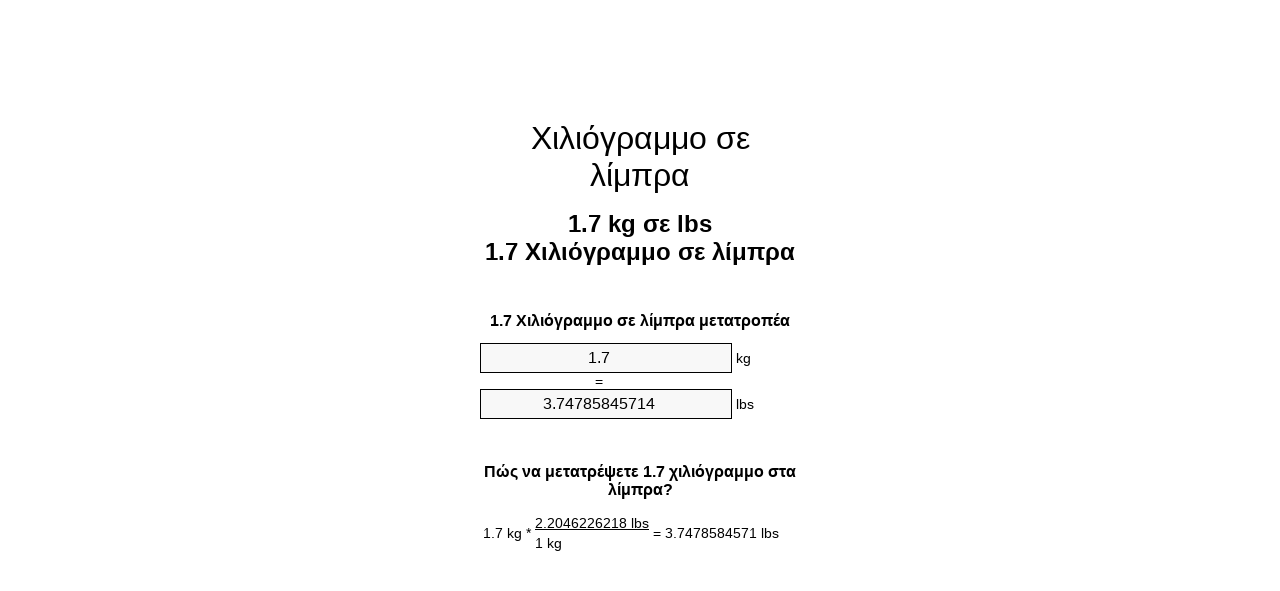

--- FILE ---
content_type: text/html
request_url: https://kg-to-lbs.appspot.com/1/el/1.7-chiliogrammo-se-limpra.html
body_size: 6234
content:
<!DOCTYPE html><html dir="ltr" lang="el"><head><meta charset="utf-8"><title>1.7 Χιλιόγραμμο σε λίμπρα Μετατροπέας μονάδων | 1.7 kg σε lbs Μετατροπέας μονάδων</title> <meta name="description" content="1.7 kg σε lbs (1.7 χιλιόγραμμο σε λίμπρα) Μετατροπέας μονάδων. Μετατροπή 1.7 Χιλιόγραμμο στο λίμπρα με τον τύπο, κοινή mάζα μετατροπής, πίνακες μετατροπής και περισσότερο."> <meta name="keywords" content="1.7 kg σε lb, 1.7 kg σε λίμπρα, 1.7 Χιλιόγραμμο σε lbs, 1.7 kg σε lbs, 1.7 Χιλιόγραμμο σε lb"><meta name="viewport" content="width=device-width, initial-scale=1, maximum-scale=1, user-scalable=0"><link rel="icon" type="image/x-icon" href="https://kg-to-lbs.appspot.com/favicon.ico"><link rel="shortcut icon" type="image/x-icon" href="https://kg-to-lbs.appspot.com/favicon.ico"><link rel="icon" type="image/gif" href="https://kg-to-lbs.appspot.com/favicon.gif"><link rel="icon" type="image/png" href="https://kg-to-lbs.appspot.com/favicon.png"><link rel="apple-touch-icon" href="https://kg-to-lbs.appspot.com/apple-touch-icon.png"><link rel="apple-touch-icon" href="https://kg-to-lbs.appspot.com/apple-touch-icon-57x57.png" sizes="57x57"><link rel="apple-touch-icon" href="https://kg-to-lbs.appspot.com/apple-touch-icon-60x60.png" sizes="60x60"><link rel="apple-touch-icon" href="https://kg-to-lbs.appspot.com/apple-touch-icon-72x72.png" sizes="72x72"><link rel="apple-touch-icon" href="https://kg-to-lbs.appspot.com/apple-touch-icon-76x76.png" sizes="76x76"><link rel="apple-touch-icon" href="https://kg-to-lbs.appspot.com/apple-touch-icon-114x114.png" sizes="114x114"><link rel="apple-touch-icon" href="https://kg-to-lbs.appspot.com/apple-touch-icon-120x120.png" sizes="120x120"><link rel="apple-touch-icon" href="https://kg-to-lbs.appspot.com/apple-touch-icon-128x128.png" sizes="128x128"><link rel="apple-touch-icon" href="https://kg-to-lbs.appspot.com/apple-touch-icon-144x144.png" sizes="144x144"><link rel="apple-touch-icon" href="https://kg-to-lbs.appspot.com/apple-touch-icon-152x152.png" sizes="152x152"><link rel="apple-touch-icon" href="https://kg-to-lbs.appspot.com/apple-touch-icon-180x180.png" sizes="180x180"><link rel="apple-touch-icon" href="https://kg-to-lbs.appspot.com/apple-touch-icon-precomposed.png"><link rel="icon" type="image/png" href="https://kg-to-lbs.appspot.com/favicon-16x16.png" sizes="16x16"><link rel="icon" type="image/png" href="https://kg-to-lbs.appspot.com/favicon-32x32.png" sizes="32x32"><link rel="icon" type="image/png" href="https://kg-to-lbs.appspot.com/favicon-96x96.png" sizes="96x96"><link rel="icon" type="image/png" href="https://kg-to-lbs.appspot.com/favicon-160x160.png" sizes="160x160"><link rel="icon" type="image/png" href="https://kg-to-lbs.appspot.com/favicon-192x192.png" sizes="192x192"><link rel="icon" type="image/png" href="https://kg-to-lbs.appspot.com/favicon-196x196.png" sizes="196x196"><link rel="alternate" href="https://kg-to-lbs.appspot.com/1.7-kg-to-lbs.html" hreflang="en"><link rel="alternate" href="https://kg-to-lbs.appspot.com/0/bg/1.7-kilogram-v-funt.html" hreflang="bg"><link rel="alternate" href="https://kg-to-lbs.appspot.com/0/cs/1.7-kilogram-na-libra.html" hreflang="cs"><link rel="alternate" href="https://kg-to-lbs.appspot.com/0/da/1.7-kilogram-til-pund.html" hreflang="da"><link rel="alternate" href="https://kg-to-lbs.appspot.com/0/de/1.7-kilogramm-in-pfund.html" hreflang="de"><link rel="alternate" href="https://kg-to-lbs.appspot.com/1/el/1.7-chiliogrammo-se-limpra.html" hreflang="el"><link rel="alternate" href="https://kg-to-lbs.appspot.com/1/es/1.7-kilogramo-en-libra.html" hreflang="es"><link rel="alternate" href="https://kg-to-lbs.appspot.com/1/et/1.7-kilogramm-et-nael.html" hreflang="et"><link rel="alternate" href="https://kg-to-lbs.appspot.com/1/fi/1.7-kilogramma-pauna.html" hreflang="fi"><link rel="alternate" href="https://kg-to-lbs.appspot.com/2/fr/1.7-kilogramme-en-livre.html" hreflang="fr"><link rel="alternate" href="https://kg-to-lbs.appspot.com/2/hr/1.7-kilogram-u-funta.html" hreflang="hr"><link rel="alternate" href="https://kg-to-lbs.appspot.com/2/hu/1.7-kilogramm-font.html" hreflang="hu"><link rel="alternate" href="https://kg-to-lbs.appspot.com/2/it/1.7-chilogrammo-in-libbra.html" hreflang="it"><link rel="alternate" href="https://kg-to-lbs.appspot.com/3/lt/1.7-kilogramas-iki-svaras.html" hreflang="lt"><link rel="alternate" href="https://kg-to-lbs.appspot.com/3/mt/1.7-kilogramma-fil-lira.html" hreflang="mt"><link rel="alternate" href="https://kg-to-lbs.appspot.com/3/nl/1.7-kilogram-naar-pond.html" hreflang="nl"><link rel="alternate" href="https://kg-to-lbs.appspot.com/3/pl/1.7-kilogram-na-funt.html" hreflang="pl"><link rel="alternate" href="https://kg-to-lbs.appspot.com/4/pt/1.7-quilograma-em-libra.html" hreflang="pt"><link rel="alternate" href="https://kg-to-lbs.appspot.com/4/ro/1.7-kilogram-in-livra.html" hreflang="ro"><link rel="alternate" href="https://kg-to-lbs.appspot.com/4/sk/1.7-kilogram-na-libra.html" hreflang="sk"><link rel="alternate" href="https://kg-to-lbs.appspot.com/4/sv/1.7-kilogram-till-pund.html" hreflang="sv"><link rel="alternate" href="https://kg-to-lbs.appspot.com/5/af/1.7-kilogram-in-pond.html" hreflang="af"><link rel="alternate" href="https://kg-to-lbs.appspot.com/5/ar/1.7-kg-to-lbs.html" hreflang="ar"><link rel="alternate" href="https://kg-to-lbs.appspot.com/5/az/1.7-kiloqram-narinlamaq.html" hreflang="az"><link rel="alternate" href="https://kg-to-lbs.appspot.com/5/bn/1.7-kg-to-lbs.html" hreflang="bn"><link rel="alternate" href="https://kg-to-lbs.appspot.com/6/ca/1.7-quilogram-a-lliura.html" hreflang="ca"><link rel="alternate" href="https://kg-to-lbs.appspot.com/6/hi/1.7-kg-to-lbs.html" hreflang="hi"><link rel="alternate" href="https://kg-to-lbs.appspot.com/6/id/1.7-kilogram-ke-pon.html" hreflang="id"><link rel="alternate" href="https://kg-to-lbs.appspot.com/6/ja/1.7-kg-to-lbs.html" hreflang="ja"><link rel="alternate" href="https://kg-to-lbs.appspot.com/7/ko/1.7-kg-to-lbs.html" hreflang="ko"><link rel="alternate" href="https://kg-to-lbs.appspot.com/7/no/1.7-kilogram-til-libra.html" hreflang="no"><link rel="alternate" href="https://kg-to-lbs.appspot.com/7/ru/1.7-kilogramm-v-funt.html" hreflang="ru"><link rel="alternate" href="https://kg-to-lbs.appspot.com/7/sl/1.7-kilogram-v-funt.html" hreflang="sl"><link rel="alternate" href="https://kg-to-lbs.appspot.com/8/sq/1.7-kilogrami-ne-funta.html" hreflang="sq"><link rel="alternate" href="https://kg-to-lbs.appspot.com/8/th/1.7-kg-to-lbs.html" hreflang="th"><link rel="alternate" href="https://kg-to-lbs.appspot.com/8/gu/1.7-kg-to-lbs.html" hreflang="gu"><link rel="alternate" href="https://kg-to-lbs.appspot.com/8/tr/1.7-kilogram-pound.html" hreflang="tr"><link rel="alternate" href="https://kg-to-lbs.appspot.com/9/uk/1.7-kilohram-v-funt.html" hreflang="uk"><link rel="alternate" href="https://kg-to-lbs.appspot.com/9/vi/1.7-kilogam-sang-pound.html" hreflang="vi"><link rel="alternate" href="https://kg-to-lbs.appspot.com/9/zhs/1.7-kg-to-lbs.html" hreflang="zh-Hans"><link rel="alternate" href="https://kg-to-lbs.appspot.com/9/zht/1.7-kg-to-lbs.html" hreflang="zh-Hant"><link rel="alternate" href="https://kg-to-lbs.appspot.com/10/engb/1.7-kilogrammes-to-pounds.html" hreflang="en-GB"><link rel="canonical" href="https://kg-to-lbs.appspot.com/1/el/1.7-chiliogrammo-se-limpra.html">  <meta name="robots" content="index,follow"> <style type="text/css">*{font-family:arial,sans-serif;-webkit-appearance:none;-webkit-touch-callout:none;font-size:14px}body{margin:0;padding:0}.wrapper{width:320px;overflow:hidden;margin:0 auto;background-color:#fff}.ad_1{position:absolute;top:5px;left:calc(50% - 480px);padding:0;margin:0;width:300px;height:600px;overflow:hidden}.ad_2{padding:0;margin:0;width:320px;height:100px;overflow:hidden}.ad_3{padding:0;margin:0;width:320px;height:250px;overflow:hidden}.ad_4{padding:0;margin:0;width:320px;height:250px;display:none;overflow:hidden}.adsense_1{width:300px;height:600px;display:inline-block}.adsense_2{width:320px;height:100px;display:inline-block}.adsense_3{width:300px;height:250px;display:inline-block}.adsense_4{width:300px;height:250px;display:none}.header{overflow:hidden;text-align:center;padding-top:20px}.header a,.header a:active,.header a:hover{font-size:32px;color:#000;text-align:center;text-decoration:none}h1,h2{width:100%;text-align:center;font-weight:bold}h1,h1 span{font-size:24px}h2{font-size:16px;padding-top:30px}img{padding-left:5px;width:310px;height:705px}.text{padding:0 5px 5px 5px}.text a,.text a:hover,.text a:active{color:#005dab}.link_list,.footer ol{list-style:none;padding:0}.link_list li,.footer ol li{width:310px;padding:5px}.link_list li h3{padding:0;margin:0}.link_list li a,.link_list li a:hover,.link_list li a:active,.footer ol li a,.footer ol li a:hover,.footer ol li a:active,.footer ol li span{display:block;padding:5px 0 5px 0;color:#000;text-decoration:none}.link_list li a:hover,.footer ol li a:hover{text-decoration:underline}.link_list li a:after{content:"〉";float:right}input{width:240px;text-align:center;background-color:#f8f8f8;border:1px solid #000;padding:5px;font-size:16px}.center{padding-left:115px}.underline{text-decoration:underline;width:70px}.center1{text-align:center}.left{text-align:left}.right{text-align:right}.common,.common th,.common td{border:1px solid #000;border-collapse:collapse;padding:5px;width:300px}.common th{background-color:#cecece}.common td{width:50%;font-size:12px}.conversion{margin-bottom:20px}.b1{background-color:#f8f8f8}.footer{overflow:hidden;background-color:#dcdcdc;margin-top:30px}.footer ol li,.footer ol li a,.footer ol li span{text-align:center;color:#666}@media(min-width:759px) and (max-width:1014px){.ad_1{width:160px;left:calc(50% - 340px)}.adsense_1{width:160px}}@media(max-width:758px){.ad_1,.adsense_1{display:none}.ad_4,.adsense_4{display:inline-block}}</style><script type="text/javascript">function roundNumber(a,b){return Math.round(Math.round(a*Math.pow(10,b+1))/Math.pow(10,1))/Math.pow(10,b)}function convert(e,a,d,f){var c=document.getElementById(e).value;var b="";if(c!=""){if(!isNaN(c)){b=roundNumber(c*d,f)}}if(document.getElementById(a).hasAttribute("value")){document.getElementById(a).value=b}else{document.getElementById(a).textContent=b}};</script><script type="application/ld+json">
        {
            "@context": "http://schema.org",
            "@type": "WebSite",
            "name": "Χιλιόγραμμο σε λίμπρα",
            "url": "https://kg-to-lbs.appspot.com/1/el/"
        }
    </script><script type="application/ld+json">
        {
            "@context": "http://schema.org",
            "@type": "BreadcrumbList",
            "itemListElement":
            [
                {
                    "@type": "ListItem",
                    "position": 1,
                    "item":
                    {
                        "@id": "https://kg-to-lbs.appspot.com/1/el/1.7-chiliogrammo-se-limpra.html",
                        "name": "1.7 Χιλιόγραμμο"
                    }
                }
            ]
        }
    </script> </head><body><div class="ad_1"><script async src="//pagead2.googlesyndication.com/pagead/js/adsbygoogle.js"></script><ins class="adsbygoogle adsense_1" data-ad-client="ca-pub-5743809677409270" data-ad-slot="1369323949"></ins><script>(adsbygoogle=window.adsbygoogle||[]).push({});</script></div><div class="wrapper"><div class="ad_2"><script async src="//pagead2.googlesyndication.com/pagead/js/adsbygoogle.js"></script><ins class="adsbygoogle adsense_2" data-ad-client="ca-pub-5743809677409270" data-ad-slot="2846057140"></ins><script>(adsbygoogle=window.adsbygoogle||[]).push({});</script></div><div class="header"><header><a title="Χιλιόγραμμο σε λίμπρα μετατροπέας μονάδων" href="https://kg-to-lbs.appspot.com/1/el/">Χιλιόγραμμο σε λίμπρα</a></header></div><div><h1>1.7 kg σε lbs<br>1.7 Χιλιόγραμμο σε λίμπρα</h1></div><div><div><h2>1.7 Χιλιόγραμμο σε λίμπρα μετατροπέα</h2></div><div><form><div><input id="from" type="number" min="0" max="1000000000000" step="any" placeholder="1" onkeyup="convert('from', 'to', 2.20462262185, 10);" onchange="convert('from', 'to', 2.20462262185, 10);" value="1.7">&nbsp;<span class="unit">kg</span></div><div class="center">=</div><div><input id="to" type="number" min="0" max="1000000000000" step="any" placeholder="1" onkeyup="convert('to', 'from', 0.45359237, 10);" onchange="convert('to', 'from', 0.45359237, 10);" value="3.74785845714">&nbsp;<span class="unit">lbs</span></div></form></div></div><div><div><h2>Πώς να μετατρέψετε 1.7 χιλιόγραμμο στα λίμπρα?</h2></div><div><table><tr><td class="right" rowspan="2">1.7&nbsp;kg *</td><td class="underline">2.2046226218&nbsp;lbs</td><td class="left" rowspan="2">=&nbsp;3.7478584571&nbsp;lbs</td></tr><tr><td>1 kg</td></tr></table></div></div><div class="ad_3"><script async src="//pagead2.googlesyndication.com/pagead/js/adsbygoogle.js"></script><ins class="adsbygoogle adsense_3" data-ad-client="ca-pub-5743809677409270" data-ad-slot="4322790340"></ins><script>(adsbygoogle=window.adsbygoogle||[]).push({});</script></div><div><div><h2>Μετατροπή 1.7 kg σε κοινά mάζα</h2></div><div><table class="common"><tr><th>Μονάδες μέτρησης</th><th>Mάζα</th></tr><tr class="b1"><td>μικρογραμμάρια</td><td>1700000000.0 µg</td></tr><tr><td>χιλιοστόγραμμο</td><td>1700000.0 mg</td></tr><tr class="b1"><td>Γραμμάριο</td><td>1700.0 g</td></tr><tr><td>Ουγγιά</td><td>59.9657353143 oz</td></tr><tr class="b1"><td>λίμπρα</td><td>3.7478584571 lbs</td></tr><tr><td>Χιλιόγραμμο</td><td>1.7 kg</td></tr><tr class="b1"><td>Πέτρα</td><td>0.2677041755 st</td></tr><tr><td>ΗΠΑ Τόνος</td><td>0.0018739292 ton</td></tr><tr class="b1"><td>Τόνος</td><td>0.0017 t</td></tr><tr><td>Αυτοκρατορικός Τόνος</td><td>0.0016731511 Long tons</td></tr></table></div></div><div class="ad_4"><script async src="//pagead2.googlesyndication.com/pagead/js/adsbygoogle.js"></script><ins class="adsbygoogle adsense_4" data-ad-client="ca-pub-5743809677409270" data-ad-slot="5799523540"></ins><script>(adsbygoogle=window.adsbygoogle||[]).push({});</script></div><div><div><h2>1.7 Χιλιόγραμμο Πίνακας Μετατροπής</h2></div><div><img alt="1.7 Χιλιόγραμμο Πίνακας Μετατροπής" src="https://kg-to-lbs.appspot.com/image/1.7.png"></div></div><div><div><h2>Περαιτέρω χιλιόγραμμο σε λίμπρα υπολογισμοί</h2></div><div><ol class="link_list"><li class="b1"><a title="0.7 kg σε lbs | 0.7 Χιλιόγραμμο σε λίμπρα" href="https://kg-to-lbs.appspot.com/1/el/0.7-chiliogrammo-se-limpra.html">0.7 Χιλιόγραμμο σε lb</a></li><li><a title="0.8 kg σε lbs | 0.8 Χιλιόγραμμο σε λίμπρα" href="https://kg-to-lbs.appspot.com/1/el/0.8-chiliogrammo-se-limpra.html">0.8 kg σε λίμπρα</a></li><li class="b1"><a title="0.9 kg σε lbs | 0.9 Χιλιόγραμμο σε λίμπρα" href="https://kg-to-lbs.appspot.com/1/el/0.9-chiliogrammo-se-limpra.html">0.9 kg σε λίμπρα</a></li><li><a title="1 kg σε lbs | 1 Χιλιόγραμμο σε λίμπρα" href="https://kg-to-lbs.appspot.com/1/el/1-chiliogrammo-se-limpra.html">1 kg σε lbs</a></li><li class="b1"><a title="1.1 kg σε lbs | 1.1 Χιλιόγραμμο σε λίμπρα" href="https://kg-to-lbs.appspot.com/1/el/1.1-chiliogrammo-se-limpra.html">1.1 kg σε lbs</a></li><li><a title="1.2 kg σε lbs | 1.2 Χιλιόγραμμο σε λίμπρα" href="https://kg-to-lbs.appspot.com/1/el/1.2-chiliogrammo-se-limpra.html">1.2 kg σε λίμπρα</a></li><li class="b1"><a title="1.3 kg σε lbs | 1.3 Χιλιόγραμμο σε λίμπρα" href="https://kg-to-lbs.appspot.com/1/el/1.3-chiliogrammo-se-limpra.html">1.3 kg σε λίμπρα</a></li><li><a title="1.4 kg σε lbs | 1.4 Χιλιόγραμμο σε λίμπρα" href="https://kg-to-lbs.appspot.com/1/el/1.4-chiliogrammo-se-limpra.html">1.4 Χιλιόγραμμο σε λίμπρα</a></li><li class="b1"><a title="1.5 kg σε lbs | 1.5 Χιλιόγραμμο σε λίμπρα" href="https://kg-to-lbs.appspot.com/1/el/1.5-chiliogrammo-se-limpra.html">1.5 kg σε λίμπρα</a></li><li><a title="1.6 kg σε lbs | 1.6 Χιλιόγραμμο σε λίμπρα" href="https://kg-to-lbs.appspot.com/1/el/1.6-chiliogrammo-se-limpra.html">1.6 kg σε λίμπρα</a></li><li class="b1"><a title="1.7 kg σε lbs | 1.7 Χιλιόγραμμο σε λίμπρα" href="https://kg-to-lbs.appspot.com/1/el/1.7-chiliogrammo-se-limpra.html">1.7 kg σε lb</a></li><li><a title="1.8 kg σε lbs | 1.8 Χιλιόγραμμο σε λίμπρα" href="https://kg-to-lbs.appspot.com/1/el/1.8-chiliogrammo-se-limpra.html">1.8 kg σε lbs</a></li><li class="b1"><a title="1.9 kg σε lbs | 1.9 Χιλιόγραμμο σε λίμπρα" href="https://kg-to-lbs.appspot.com/1/el/1.9-chiliogrammo-se-limpra.html">1.9 kg σε lb</a></li><li><a title="2 kg σε lbs | 2 Χιλιόγραμμο σε λίμπρα" href="https://kg-to-lbs.appspot.com/1/el/2-chiliogrammo-se-limpra.html">2 Χιλιόγραμμο σε λίμπρα</a></li><li class="b1"><a title="2.1 kg σε lbs | 2.1 Χιλιόγραμμο σε λίμπρα" href="https://kg-to-lbs.appspot.com/1/el/2.1-chiliogrammo-se-limpra.html">2.1 kg σε lbs</a></li><li><a title="2.2 kg σε lbs | 2.2 Χιλιόγραμμο σε λίμπρα" href="https://kg-to-lbs.appspot.com/1/el/2.2-chiliogrammo-se-limpra.html">2.2 kg σε lb</a></li><li class="b1"><a title="2.3 kg σε lbs | 2.3 Χιλιόγραμμο σε λίμπρα" href="https://kg-to-lbs.appspot.com/1/el/2.3-chiliogrammo-se-limpra.html">2.3 Χιλιόγραμμο σε λίμπρα</a></li><li><a title="2.4 kg σε lbs | 2.4 Χιλιόγραμμο σε λίμπρα" href="https://kg-to-lbs.appspot.com/1/el/2.4-chiliogrammo-se-limpra.html">2.4 kg σε lbs</a></li><li class="b1"><a title="2.5 kg σε lbs | 2.5 Χιλιόγραμμο σε λίμπρα" href="https://kg-to-lbs.appspot.com/1/el/2.5-chiliogrammo-se-limpra.html">2.5 kg σε λίμπρα</a></li><li><a title="2.6 kg σε lbs | 2.6 Χιλιόγραμμο σε λίμπρα" href="https://kg-to-lbs.appspot.com/1/el/2.6-chiliogrammo-se-limpra.html">2.6 kg σε λίμπρα</a></li><li class="b1"><a title="2.7 kg σε lbs | 2.7 Χιλιόγραμμο σε λίμπρα" href="https://kg-to-lbs.appspot.com/1/el/2.7-chiliogrammo-se-limpra.html">2.7 kg σε λίμπρα</a></li></ol></div></div> <div><div><h2>εναλλακτική γραφή</h2></div><div>1.7 kg σε lb, 1.7 kg σε λίμπρα, 1.7 Χιλιόγραμμο σε lbs, 1.7 kg σε lbs, 1.7 Χιλιόγραμμο σε lb</div></div> <div><div><h2>περαιτέρω Γλώσσες</h2></div><div><ol class="link_list"><li class="b1"><a title="1.7 Kg To Lbs Unit Converter" href="https://kg-to-lbs.appspot.com/1.7-kg-to-lbs.html" hreflang="en">&lrm;1.7 Kg To Lbs</a></li><li><a title="1.7 Килограм в Фунт преобразувател на единици" href="https://kg-to-lbs.appspot.com/0/bg/1.7-kilogram-v-funt.html" hreflang="bg">&lrm;1.7 Килограм в Фунт</a></li><li class="b1"><a title="1.7 Kilogram Na Libra Převod Jednotek" href="https://kg-to-lbs.appspot.com/0/cs/1.7-kilogram-na-libra.html" hreflang="cs">&lrm;1.7 Kilogram Na Libra</a></li><li><a title="1.7 Kilogram Til Pund Enhedsomregner" href="https://kg-to-lbs.appspot.com/0/da/1.7-kilogram-til-pund.html" hreflang="da">&lrm;1.7 Kilogram Til Pund</a></li><li class="b1"><a title="1.7 Kilogramm In Pfund Einheitenumrechner" href="https://kg-to-lbs.appspot.com/0/de/1.7-kilogramm-in-pfund.html" hreflang="de">&lrm;1.7 Kilogramm In Pfund</a></li><li><a title="1.7 Χιλιόγραμμο σε λίμπρα μετατροπέας μονάδων" href="https://kg-to-lbs.appspot.com/1/el/1.7-chiliogrammo-se-limpra.html" hreflang="el">&lrm;1.7 Χιλιόγραμμο σε λίμπρα</a></li><li class="b1"><a title="1.7 Kilogramo En Libra Conversor De Unidades" href="https://kg-to-lbs.appspot.com/1/es/1.7-kilogramo-en-libra.html" hreflang="es">&lrm;1.7 Kilogramo En Libra</a></li><li><a title="1.7 Kilogramm Et Nael Ühikuteisendi" href="https://kg-to-lbs.appspot.com/1/et/1.7-kilogramm-et-nael.html" hreflang="et">&lrm;1.7 Kilogramm Et Nael</a></li><li class="b1"><a title="1.7 Kilogramma Pauna Yksikkömuunnin" href="https://kg-to-lbs.appspot.com/1/fi/1.7-kilogramma-pauna.html" hreflang="fi">&lrm;1.7 Kilogramma Pauna</a></li><li><a title="1.7 Kilogramme En Livre Convertisseur D'Unités" href="https://kg-to-lbs.appspot.com/2/fr/1.7-kilogramme-en-livre.html" hreflang="fr">&lrm;1.7 Kilogramme En Livre</a></li><li class="b1"><a title="1.7 Kilogram U Funta Pretvornik Jedinica" href="https://kg-to-lbs.appspot.com/2/hr/1.7-kilogram-u-funta.html" hreflang="hr">&lrm;1.7 Kilogram U Funta</a></li><li><a title="1.7 Kilogramm Font Mértékegység Átváltó" href="https://kg-to-lbs.appspot.com/2/hu/1.7-kilogramm-font.html" hreflang="hu">&lrm;1.7 Kilogramm Font</a></li><li class="b1"><a title="1.7 Chilogrammo In Libbra Convertitore Di Unità" href="https://kg-to-lbs.appspot.com/2/it/1.7-chilogrammo-in-libbra.html" hreflang="it">&lrm;1.7 Chilogrammo In Libbra</a></li><li><a title="1.7 Kilogramas Iki Svaras Vieneto Konverterio" href="https://kg-to-lbs.appspot.com/3/lt/1.7-kilogramas-iki-svaras.html" hreflang="lt">&lrm;1.7 Kilogramas Iki Svaras</a></li><li class="b1"><a title="1.7 Kilogramma Fil Lira Konvertitur Unità" href="https://kg-to-lbs.appspot.com/3/mt/1.7-kilogramma-fil-lira.html" hreflang="mt">&lrm;1.7 Kilogramma Fil Lira</a></li><li><a title="1.7 Kilogram Naar Pond Eenheden Converter" href="https://kg-to-lbs.appspot.com/3/nl/1.7-kilogram-naar-pond.html" hreflang="nl">&lrm;1.7 Kilogram Naar Pond</a></li><li class="b1"><a title="1.7 Kilogram Na Funt Przelicznik Jednostek" href="https://kg-to-lbs.appspot.com/3/pl/1.7-kilogram-na-funt.html" hreflang="pl">&lrm;1.7 Kilogram Na Funt</a></li><li><a title="1.7 Quilograma Em Libra Conversor De Unidades" href="https://kg-to-lbs.appspot.com/4/pt/1.7-quilograma-em-libra.html" hreflang="pt">&lrm;1.7 Quilograma Em Libra</a></li><li class="b1"><a title="1.7 Kilogram în livră Convertor Unități De Măsură" href="https://kg-to-lbs.appspot.com/4/ro/1.7-kilogram-in-livra.html" hreflang="ro">&lrm;1.7 Kilogram în livră</a></li><li><a title="1.7 Kilogram Na Libra Konvertor Jednotiek" href="https://kg-to-lbs.appspot.com/4/sk/1.7-kilogram-na-libra.html" hreflang="sk">&lrm;1.7 Kilogram Na Libra</a></li><li class="b1"><a title="1.7 Kilogram Till Pund Enhetsomvandlaren" href="https://kg-to-lbs.appspot.com/4/sv/1.7-kilogram-till-pund.html" hreflang="sv">&lrm;1.7 Kilogram Till Pund</a></li><li><a title="1.7 Kilogram In Pond Eenheid Converter" href="https://kg-to-lbs.appspot.com/5/af/1.7-kilogram-in-pond.html" hreflang="af">&lrm;1.7 Kilogram In Pond</a></li><li class="b1"><a title="1.7 محوّل الوحدات رطل إلى كيلوغرام" href="https://kg-to-lbs.appspot.com/5/ar/1.7-kg-to-lbs.html" hreflang="ar">&rlm;1.7 رطل إلى كيلوغرام</a></li><li><a title="1.7 Kiloqram Narınlamaq Vahid Converter" href="https://kg-to-lbs.appspot.com/5/az/1.7-kiloqram-narinlamaq.html" hreflang="az">&lrm;1.7 Kiloqram Narınlamaq</a></li><li class="b1"><a title="1.7 কিলোগ্রাম মধ্যে পাউন্ড ইউনিট কনভার্টার" href="https://kg-to-lbs.appspot.com/5/bn/1.7-kg-to-lbs.html" hreflang="bn">&lrm;1.7 কিলোগ্রাম মধ্যে পাউন্ড</a></li><li><a title="1.7 Quilogram A Lliura Convertidor D'Unitats" href="https://kg-to-lbs.appspot.com/6/ca/1.7-quilogram-a-lliura.html" hreflang="ca">&lrm;1.7 Quilogram A Lliura</a></li><li class="b1"><a title="1.7 किलोग्राम से पाउण्ड इकाई कन्वर्टर" href="https://kg-to-lbs.appspot.com/6/hi/1.7-kg-to-lbs.html" hreflang="hi">&lrm;1.7 किलोग्राम से पाउण्ड</a></li><li><a title="1.7 Kilogram Ke Pon Pengonversi Satuan" href="https://kg-to-lbs.appspot.com/6/id/1.7-kilogram-ke-pon.html" hreflang="id">&lrm;1.7 Kilogram Ke Pon</a></li><li class="b1"><a title="1.7 ポンドの単位換算キログラム" href="https://kg-to-lbs.appspot.com/6/ja/1.7-kg-to-lbs.html" hreflang="ja">&lrm;1.7 ポンドにキログラム</a></li><li><a title="1.7 킬로그램 파운드 변환기 미터" href="https://kg-to-lbs.appspot.com/7/ko/1.7-kg-to-lbs.html" hreflang="ko">&lrm;1.7 킬로그램 파운드</a></li><li class="b1"><a title="1.7 Kilogram Til Libra Enhetskovertering" href="https://kg-to-lbs.appspot.com/7/no/1.7-kilogram-til-libra.html" hreflang="no">&lrm;1.7 Kilogram Til Libra</a></li><li><a title="1.7 Килограмм в Фунт конвертер единиц" href="https://kg-to-lbs.appspot.com/7/ru/1.7-kilogramm-v-funt.html" hreflang="ru">&lrm;1.7 Килограмм в Фунт</a></li><li class="b1"><a title="1.7 Kilogram V Funt Pretvornik Enot" href="https://kg-to-lbs.appspot.com/7/sl/1.7-kilogram-v-funt.html" hreflang="sl">&lrm;1.7 Kilogram V Funt</a></li><li><a title="1.7 Kilogrami Në Funta Njësi Converter" href="https://kg-to-lbs.appspot.com/8/sq/1.7-kilogrami-ne-funta.html" hreflang="sq">&lrm;1.7 Kilogrami Në Funta</a></li><li class="b1"><a title="1.7 กิโลกรัมปอนด์แปลงหน่วย" href="https://kg-to-lbs.appspot.com/8/th/1.7-kg-to-lbs.html" hreflang="th">&lrm;1.7 กิโลกรัมปอนด์</a></li><li><a title="1.7 કિલોગ્રામ પાઉન્ડ પરિવર્તક માટે ઇંચ" href="https://kg-to-lbs.appspot.com/8/gu/1.7-kg-to-lbs.html" hreflang="gu">&lrm;1.7 કિલોગ્રામ પાઉન્ડ</a></li><li class="b1"><a title="1.7 Kilogram Pound Birim Dönüştürücü" href="https://kg-to-lbs.appspot.com/8/tr/1.7-kilogram-pound.html" hreflang="tr">&lrm;1.7 Kilogram Pound</a></li><li><a title="1.7 кілограм в Фунт конвертор величин" href="https://kg-to-lbs.appspot.com/9/uk/1.7-kilohram-v-funt.html" hreflang="uk">&lrm;1.7 кілограм в Фунт</a></li><li class="b1"><a title="1.7 Kilôgam Sang Pound Trình Chuyển đổi đơn Vị" href="https://kg-to-lbs.appspot.com/9/vi/1.7-kilogam-sang-pound.html" hreflang="vi">&lrm;1.7 Kilôgam Sang Pound</a></li><li><a title="1.7 千克为磅位换算" href="https://kg-to-lbs.appspot.com/9/zhs/1.7-kg-to-lbs.html" hreflang="zh-Hans">&lrm;1.7 千克为磅</a></li><li class="b1"><a title="1.7 千克至磅位換算" href="https://kg-to-lbs.appspot.com/9/zht/1.7-kg-to-lbs.html" hreflang="zh-Hant">&lrm;1.7 千克至磅</a></li><li><a title="1.7 Kilogrammes To Pounds Unit Converter" href="https://kg-to-lbs.appspot.com/10/engb/1.7-kilogrammes-to-pounds.html" hreflang="en-GB">&lrm;1.7 Kilogrammes To Pounds</a></li></ol></div></div> <div class="footer"><footer><ol><li><a title="Χάρτης τοποθεσίας 0.1 - 100 | Χιλιόγραμμο σε λίμπρα μετατροπέας μονάδων" href="https://kg-to-lbs.appspot.com/1/el/sitemap-1.html">Χάρτης τοποθεσίας 0.1 - 100</a></li><li><a title="Χάρτης τοποθεσίας 101 - 1000 | Χιλιόγραμμο σε λίμπρα μετατροπέας μονάδων" href="https://kg-to-lbs.appspot.com/1/el/sitemap-2.html">Χάρτης τοποθεσίας 101 - 1000</a></li><li><a title="Χάρτης τοποθεσίας 1010 - 10000 | Χιλιόγραμμο σε λίμπρα μετατροπέας μονάδων" href="https://kg-to-lbs.appspot.com/1/el/sitemap-3.html">Χάρτης τοποθεσίας 1010 - 10000</a></li><li><a title="Impressum | Χιλιόγραμμο σε λίμπρα μετατροπέας μονάδων" href="https://kg-to-lbs.appspot.com/1/el/impressum.html" rel="nofollow">Impressum</a></li><li><span>&copy; Meta Technologies GmbH</span></li></ol></footer></div></div></body></html>


--- FILE ---
content_type: text/html; charset=utf-8
request_url: https://www.google.com/recaptcha/api2/aframe
body_size: 263
content:
<!DOCTYPE HTML><html><head><meta http-equiv="content-type" content="text/html; charset=UTF-8"></head><body><script nonce="w_cxahph8lhpud1Jge937A">/** Anti-fraud and anti-abuse applications only. See google.com/recaptcha */ try{var clients={'sodar':'https://pagead2.googlesyndication.com/pagead/sodar?'};window.addEventListener("message",function(a){try{if(a.source===window.parent){var b=JSON.parse(a.data);var c=clients[b['id']];if(c){var d=document.createElement('img');d.src=c+b['params']+'&rc='+(localStorage.getItem("rc::a")?sessionStorage.getItem("rc::b"):"");window.document.body.appendChild(d);sessionStorage.setItem("rc::e",parseInt(sessionStorage.getItem("rc::e")||0)+1);localStorage.setItem("rc::h",'1769765668926');}}}catch(b){}});window.parent.postMessage("_grecaptcha_ready", "*");}catch(b){}</script></body></html>